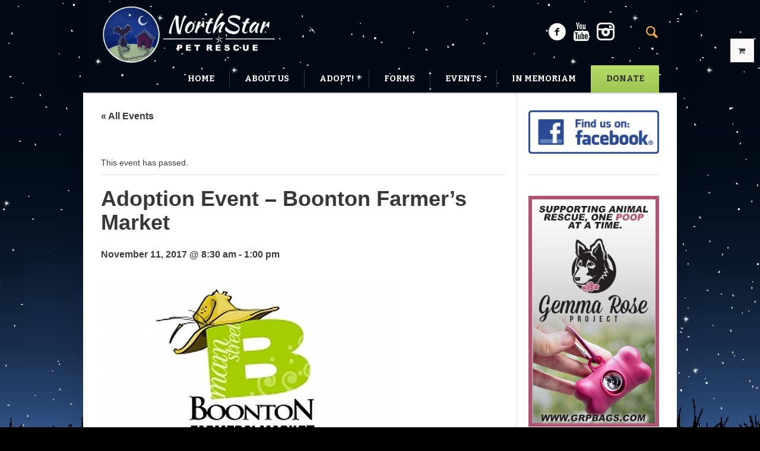

--- FILE ---
content_type: text/html; charset=UTF-8
request_url: https://www.northstarpets.org/event/adoption-event-boonton-farmers-market/
body_size: 15472
content:
<!DOCTYPE html>
<!--[if IE 8]>
<html class="ie ie8" lang="en-US">
<![endif]-->
<!--[if !(IE 8)]><!-->
<html lang="en-US" class="cmsms_html">
<!--<![endif]-->
<head>
<meta charset="UTF-8" />
<meta name="viewport" content="width=device-width, initial-scale=1, maximum-scale=1" />
<link rel="shortcut icon" href="https://www.northstarpets.org/wp-content/uploads/2017/05/northstar_favico.png" type="image/x-icon" />
<link rel="profile" href="https://gmpg.org/xfn/11" />
<link rel="pingback" href="https://www.northstarpets.org/xmlrpc.php" />

<link rel='stylesheet' id='tribe-events-views-v2-bootstrap-datepicker-styles-css' href='https://www.northstarpets.org/wp-content/plugins/the-events-calendar/vendor/bootstrap-datepicker/css/bootstrap-datepicker.standalone.min.css?ver=6.15.10' type='text/css' media='all' />
<link rel='stylesheet' id='tec-variables-skeleton-css' href='https://www.northstarpets.org/wp-content/plugins/the-events-calendar/common/build/css/variables-skeleton.css?ver=6.9.9' type='text/css' media='all' />
<link rel='stylesheet' id='tribe-common-skeleton-style-css' href='https://www.northstarpets.org/wp-content/plugins/the-events-calendar/common/build/css/common-skeleton.css?ver=6.9.9' type='text/css' media='all' />
<link rel='stylesheet' id='tribe-tooltipster-css-css' href='https://www.northstarpets.org/wp-content/plugins/the-events-calendar/common/vendor/tooltipster/tooltipster.bundle.min.css?ver=6.9.9' type='text/css' media='all' />
<link rel='stylesheet' id='tribe-events-views-v2-skeleton-css' href='https://www.northstarpets.org/wp-content/plugins/the-events-calendar/build/css/views-skeleton.css?ver=6.15.10' type='text/css' media='all' />
<link rel='stylesheet' id='tec-variables-full-css' href='https://www.northstarpets.org/wp-content/plugins/the-events-calendar/common/build/css/variables-full.css?ver=6.9.9' type='text/css' media='all' />
<link rel='stylesheet' id='tribe-common-full-style-css' href='https://www.northstarpets.org/wp-content/plugins/the-events-calendar/common/build/css/common-full.css?ver=6.9.9' type='text/css' media='all' />
<link rel='stylesheet' id='tribe-events-views-v2-full-css' href='https://www.northstarpets.org/wp-content/plugins/the-events-calendar/build/css/views-full.css?ver=6.15.10' type='text/css' media='all' />
<link rel='stylesheet' id='tribe-events-views-v2-print-css' href='https://www.northstarpets.org/wp-content/plugins/the-events-calendar/build/css/views-print.css?ver=6.15.10' type='text/css' media='print' />
<meta name='robots' content='index, follow, max-image-preview:large, max-snippet:-1, max-video-preview:-1' />
	<style>img:is([sizes="auto" i], [sizes^="auto," i]) { contain-intrinsic-size: 3000px 1500px }</style>
	
	<!-- This site is optimized with the Yoast SEO plugin v22.6 - https://yoast.com/wordpress/plugins/seo/ -->
	<title>Adoption Event - Boonton Farmer&#039;s Market - Northstar Pet Rescue</title>
	<link rel="canonical" href="https://www.northstarpets.org/event/adoption-event-boonton-farmers-market/" />
	<meta property="og:locale" content="en_US" />
	<meta property="og:type" content="article" />
	<meta property="og:title" content="Adoption Event - Boonton Farmer&#039;s Market - Northstar Pet Rescue" />
	<meta property="og:description" content="NorthStar Pet Rescue will be at the Boonton Farmer&#8217;s Market on November 11th from 8:30AM to 1PM.  Stop by, pick up some fresh fruit and veggies, and meet some of..." />
	<meta property="og:url" content="https://www.northstarpets.org/event/adoption-event-boonton-farmers-market/" />
	<meta property="og:site_name" content="Northstar Pet Rescue" />
	<meta property="article:modified_time" content="2017-10-20T03:48:03+00:00" />
	<meta property="og:image" content="https://www.northstarpets.org/wp-content/uploads/2017/10/boontonfarmersmarketlogo2.jpg" />
	<meta property="og:image:width" content="500" />
	<meta property="og:image:height" content="307" />
	<meta property="og:image:type" content="image/jpeg" />
	<meta name="twitter:card" content="summary_large_image" />
	<script type="application/ld+json" class="yoast-schema-graph">{"@context":"https://schema.org","@graph":[{"@type":"WebPage","@id":"https://www.northstarpets.org/event/adoption-event-boonton-farmers-market/","url":"https://www.northstarpets.org/event/adoption-event-boonton-farmers-market/","name":"Adoption Event - Boonton Farmer's Market - Northstar Pet Rescue","isPartOf":{"@id":"https://www.northstarpets.org/#website"},"primaryImageOfPage":{"@id":"https://www.northstarpets.org/event/adoption-event-boonton-farmers-market/#primaryimage"},"image":{"@id":"https://www.northstarpets.org/event/adoption-event-boonton-farmers-market/#primaryimage"},"thumbnailUrl":"https://www.northstarpets.org/wp-content/uploads/2017/10/boontonfarmersmarketlogo2.jpg","datePublished":"2017-10-20T03:40:33+00:00","dateModified":"2017-10-20T03:48:03+00:00","breadcrumb":{"@id":"https://www.northstarpets.org/event/adoption-event-boonton-farmers-market/#breadcrumb"},"inLanguage":"en-US","potentialAction":[{"@type":"ReadAction","target":["https://www.northstarpets.org/event/adoption-event-boonton-farmers-market/"]}]},{"@type":"ImageObject","inLanguage":"en-US","@id":"https://www.northstarpets.org/event/adoption-event-boonton-farmers-market/#primaryimage","url":"https://www.northstarpets.org/wp-content/uploads/2017/10/boontonfarmersmarketlogo2.jpg","contentUrl":"https://www.northstarpets.org/wp-content/uploads/2017/10/boontonfarmersmarketlogo2.jpg","width":500,"height":307},{"@type":"BreadcrumbList","@id":"https://www.northstarpets.org/event/adoption-event-boonton-farmers-market/#breadcrumb","itemListElement":[{"@type":"ListItem","position":1,"name":"Home","item":"https://www.northstarpets.org/"},{"@type":"ListItem","position":2,"name":"Events","item":"https://www.northstarpets.org/events/"},{"@type":"ListItem","position":3,"name":"Adoption Event &#8211; Boonton Farmer&#8217;s Market"}]},{"@type":"WebSite","@id":"https://www.northstarpets.org/#website","url":"https://www.northstarpets.org/","name":"Northstar Pet Rescue","description":"Northstar Pet Rescue","potentialAction":[{"@type":"SearchAction","target":{"@type":"EntryPoint","urlTemplate":"https://www.northstarpets.org/?s={search_term_string}"},"query-input":"required name=search_term_string"}],"inLanguage":"en-US"},{"@type":"Event","name":"Adoption Event &#8211; Boonton Farmer&#8217;s Market","description":"NorthStar Pet Rescue will be at the Boonton Farmer&#8217;s Market on November 11th from 8:30AM to 1PM.  Stop by, pick up some fresh fruit and veggies, and meet some of...","image":{"@id":"https://www.northstarpets.org/event/adoption-event-boonton-farmers-market/#primaryimage"},"url":"https://www.northstarpets.org/event/adoption-event-boonton-farmers-market/","eventAttendanceMode":"https://schema.org/OfflineEventAttendanceMode","eventStatus":"https://schema.org/EventScheduled","startDate":"2017-11-11T08:30:00+00:00","endDate":"2017-11-11T13:00:00+00:00","location":{"@type":"Place","name":"Boonton Farmer&#8217;s Market","description":"","url":"","address":{"@type":"PostalAddress","streetAddress":"Plane Street Parking Lot","addressLocality":"Boonton","addressRegion":"NJ","postalCode":"07005","addressCountry":"United States"},"telephone":"","sameAs":"https://www.facebook.com/pages/Boonton-Farmers-Market/163291273795368"},"organizer":{"@type":"Person","name":"NorthStar Pet Rescue","description":"","url":"https://www.northstarpets.org","telephone":"9736587001","email":""},"@id":"https://www.northstarpets.org/event/adoption-event-boonton-farmers-market/#event","mainEntityOfPage":{"@id":"https://www.northstarpets.org/event/adoption-event-boonton-farmers-market/"}}]}</script>
	<!-- / Yoast SEO plugin. -->


<link rel='dns-prefetch' href='//www.northstarpets.org' />
<link rel='dns-prefetch' href='//fonts.googleapis.com' />
<link rel="alternate" type="application/rss+xml" title="Northstar Pet Rescue &raquo; Feed" href="https://www.northstarpets.org/feed/" />
<link rel="alternate" type="application/rss+xml" title="Northstar Pet Rescue &raquo; Comments Feed" href="https://www.northstarpets.org/comments/feed/" />
<link rel="alternate" type="text/calendar" title="Northstar Pet Rescue &raquo; iCal Feed" href="https://www.northstarpets.org/events/?ical=1" />
<script type="text/javascript">
/* <![CDATA[ */
window._wpemojiSettings = {"baseUrl":"https:\/\/s.w.org\/images\/core\/emoji\/16.0.1\/72x72\/","ext":".png","svgUrl":"https:\/\/s.w.org\/images\/core\/emoji\/16.0.1\/svg\/","svgExt":".svg","source":{"concatemoji":"https:\/\/www.northstarpets.org\/wp-includes\/js\/wp-emoji-release.min.js?ver=6.8.3"}};
/*! This file is auto-generated */
!function(s,n){var o,i,e;function c(e){try{var t={supportTests:e,timestamp:(new Date).valueOf()};sessionStorage.setItem(o,JSON.stringify(t))}catch(e){}}function p(e,t,n){e.clearRect(0,0,e.canvas.width,e.canvas.height),e.fillText(t,0,0);var t=new Uint32Array(e.getImageData(0,0,e.canvas.width,e.canvas.height).data),a=(e.clearRect(0,0,e.canvas.width,e.canvas.height),e.fillText(n,0,0),new Uint32Array(e.getImageData(0,0,e.canvas.width,e.canvas.height).data));return t.every(function(e,t){return e===a[t]})}function u(e,t){e.clearRect(0,0,e.canvas.width,e.canvas.height),e.fillText(t,0,0);for(var n=e.getImageData(16,16,1,1),a=0;a<n.data.length;a++)if(0!==n.data[a])return!1;return!0}function f(e,t,n,a){switch(t){case"flag":return n(e,"\ud83c\udff3\ufe0f\u200d\u26a7\ufe0f","\ud83c\udff3\ufe0f\u200b\u26a7\ufe0f")?!1:!n(e,"\ud83c\udde8\ud83c\uddf6","\ud83c\udde8\u200b\ud83c\uddf6")&&!n(e,"\ud83c\udff4\udb40\udc67\udb40\udc62\udb40\udc65\udb40\udc6e\udb40\udc67\udb40\udc7f","\ud83c\udff4\u200b\udb40\udc67\u200b\udb40\udc62\u200b\udb40\udc65\u200b\udb40\udc6e\u200b\udb40\udc67\u200b\udb40\udc7f");case"emoji":return!a(e,"\ud83e\udedf")}return!1}function g(e,t,n,a){var r="undefined"!=typeof WorkerGlobalScope&&self instanceof WorkerGlobalScope?new OffscreenCanvas(300,150):s.createElement("canvas"),o=r.getContext("2d",{willReadFrequently:!0}),i=(o.textBaseline="top",o.font="600 32px Arial",{});return e.forEach(function(e){i[e]=t(o,e,n,a)}),i}function t(e){var t=s.createElement("script");t.src=e,t.defer=!0,s.head.appendChild(t)}"undefined"!=typeof Promise&&(o="wpEmojiSettingsSupports",i=["flag","emoji"],n.supports={everything:!0,everythingExceptFlag:!0},e=new Promise(function(e){s.addEventListener("DOMContentLoaded",e,{once:!0})}),new Promise(function(t){var n=function(){try{var e=JSON.parse(sessionStorage.getItem(o));if("object"==typeof e&&"number"==typeof e.timestamp&&(new Date).valueOf()<e.timestamp+604800&&"object"==typeof e.supportTests)return e.supportTests}catch(e){}return null}();if(!n){if("undefined"!=typeof Worker&&"undefined"!=typeof OffscreenCanvas&&"undefined"!=typeof URL&&URL.createObjectURL&&"undefined"!=typeof Blob)try{var e="postMessage("+g.toString()+"("+[JSON.stringify(i),f.toString(),p.toString(),u.toString()].join(",")+"));",a=new Blob([e],{type:"text/javascript"}),r=new Worker(URL.createObjectURL(a),{name:"wpTestEmojiSupports"});return void(r.onmessage=function(e){c(n=e.data),r.terminate(),t(n)})}catch(e){}c(n=g(i,f,p,u))}t(n)}).then(function(e){for(var t in e)n.supports[t]=e[t],n.supports.everything=n.supports.everything&&n.supports[t],"flag"!==t&&(n.supports.everythingExceptFlag=n.supports.everythingExceptFlag&&n.supports[t]);n.supports.everythingExceptFlag=n.supports.everythingExceptFlag&&!n.supports.flag,n.DOMReady=!1,n.readyCallback=function(){n.DOMReady=!0}}).then(function(){return e}).then(function(){var e;n.supports.everything||(n.readyCallback(),(e=n.source||{}).concatemoji?t(e.concatemoji):e.wpemoji&&e.twemoji&&(t(e.twemoji),t(e.wpemoji)))}))}((window,document),window._wpemojiSettings);
/* ]]> */
</script>
<link rel='stylesheet' id='sbi_styles-css' href='https://www.northstarpets.org/wp-content/plugins/instagram-feed/css/sbi-styles.min.css?ver=6.9.1' type='text/css' media='all' />
<link rel='stylesheet' id='layerslider-css' href='https://www.northstarpets.org/wp-content/plugins/LayerSlider/assets/static/layerslider/css/layerslider.css?ver=7.5.2' type='text/css' media='all' />
<link rel='stylesheet' id='ls-google-fonts-css' href='https://fonts.googleapis.com/css?family=Lato:100,100i,200,200i,300,300i,400,400i,500,500i,600,600i,700,700i,800,800i,900,900i%7COpen+Sans:100,100i,200,200i,300,300i,400,400i,500,500i,600,600i,700,700i,800,800i,900,900i%7CIndie+Flower:100,100i,200,200i,300,300i,400,400i,500,500i,600,600i,700,700i,800,800i,900,900i%7COswald:100,100i,200,200i,300,300i,400,400i,500,500i,600,600i,700,700i,800,800i,900,900i' type='text/css' media='all' />
<link rel='stylesheet' id='tribe-events-v2-single-skeleton-css' href='https://www.northstarpets.org/wp-content/plugins/the-events-calendar/build/css/tribe-events-single-skeleton.css?ver=6.15.10' type='text/css' media='all' />
<link rel='stylesheet' id='tribe-events-v2-single-skeleton-full-css' href='https://www.northstarpets.org/wp-content/plugins/the-events-calendar/build/css/tribe-events-single-full.css?ver=6.15.10' type='text/css' media='all' />
<style id='wp-emoji-styles-inline-css' type='text/css'>

	img.wp-smiley, img.emoji {
		display: inline !important;
		border: none !important;
		box-shadow: none !important;
		height: 1em !important;
		width: 1em !important;
		margin: 0 0.07em !important;
		vertical-align: -0.1em !important;
		background: none !important;
		padding: 0 !important;
	}
</style>
<link rel='stylesheet' id='wp-block-library-css' href='https://www.northstarpets.org/wp-includes/css/dist/block-library/style.min.css?ver=6.8.3' type='text/css' media='all' />
<style id='classic-theme-styles-inline-css' type='text/css'>
/*! This file is auto-generated */
.wp-block-button__link{color:#fff;background-color:#32373c;border-radius:9999px;box-shadow:none;text-decoration:none;padding:calc(.667em + 2px) calc(1.333em + 2px);font-size:1.125em}.wp-block-file__button{background:#32373c;color:#fff;text-decoration:none}
</style>
<link rel='stylesheet' id='wpea-wp-events-block-style2-css' href='https://www.northstarpets.org/wp-content/plugins/wp-event-aggregator/assets/css/grid-style2.css?ver=1.8.5' type='text/css' media='all' />
<style id='global-styles-inline-css' type='text/css'>
:root{--wp--preset--aspect-ratio--square: 1;--wp--preset--aspect-ratio--4-3: 4/3;--wp--preset--aspect-ratio--3-4: 3/4;--wp--preset--aspect-ratio--3-2: 3/2;--wp--preset--aspect-ratio--2-3: 2/3;--wp--preset--aspect-ratio--16-9: 16/9;--wp--preset--aspect-ratio--9-16: 9/16;--wp--preset--color--black: #000000;--wp--preset--color--cyan-bluish-gray: #abb8c3;--wp--preset--color--white: #ffffff;--wp--preset--color--pale-pink: #f78da7;--wp--preset--color--vivid-red: #cf2e2e;--wp--preset--color--luminous-vivid-orange: #ff6900;--wp--preset--color--luminous-vivid-amber: #fcb900;--wp--preset--color--light-green-cyan: #7bdcb5;--wp--preset--color--vivid-green-cyan: #00d084;--wp--preset--color--pale-cyan-blue: #8ed1fc;--wp--preset--color--vivid-cyan-blue: #0693e3;--wp--preset--color--vivid-purple: #9b51e0;--wp--preset--color--color-1: #3d3d3d;--wp--preset--color--color-2: #8e393d;--wp--preset--color--color-3: #f4ae40;--wp--preset--color--color-4: #87827e;--wp--preset--color--color-5: #373737;--wp--preset--color--color-6: #ffffff;--wp--preset--color--color-7: #faf9f7;--wp--preset--color--color-8: #e5e5e5;--wp--preset--gradient--vivid-cyan-blue-to-vivid-purple: linear-gradient(135deg,rgba(6,147,227,1) 0%,rgb(155,81,224) 100%);--wp--preset--gradient--light-green-cyan-to-vivid-green-cyan: linear-gradient(135deg,rgb(122,220,180) 0%,rgb(0,208,130) 100%);--wp--preset--gradient--luminous-vivid-amber-to-luminous-vivid-orange: linear-gradient(135deg,rgba(252,185,0,1) 0%,rgba(255,105,0,1) 100%);--wp--preset--gradient--luminous-vivid-orange-to-vivid-red: linear-gradient(135deg,rgba(255,105,0,1) 0%,rgb(207,46,46) 100%);--wp--preset--gradient--very-light-gray-to-cyan-bluish-gray: linear-gradient(135deg,rgb(238,238,238) 0%,rgb(169,184,195) 100%);--wp--preset--gradient--cool-to-warm-spectrum: linear-gradient(135deg,rgb(74,234,220) 0%,rgb(151,120,209) 20%,rgb(207,42,186) 40%,rgb(238,44,130) 60%,rgb(251,105,98) 80%,rgb(254,248,76) 100%);--wp--preset--gradient--blush-light-purple: linear-gradient(135deg,rgb(255,206,236) 0%,rgb(152,150,240) 100%);--wp--preset--gradient--blush-bordeaux: linear-gradient(135deg,rgb(254,205,165) 0%,rgb(254,45,45) 50%,rgb(107,0,62) 100%);--wp--preset--gradient--luminous-dusk: linear-gradient(135deg,rgb(255,203,112) 0%,rgb(199,81,192) 50%,rgb(65,88,208) 100%);--wp--preset--gradient--pale-ocean: linear-gradient(135deg,rgb(255,245,203) 0%,rgb(182,227,212) 50%,rgb(51,167,181) 100%);--wp--preset--gradient--electric-grass: linear-gradient(135deg,rgb(202,248,128) 0%,rgb(113,206,126) 100%);--wp--preset--gradient--midnight: linear-gradient(135deg,rgb(2,3,129) 0%,rgb(40,116,252) 100%);--wp--preset--font-size--small: 13px;--wp--preset--font-size--medium: 20px;--wp--preset--font-size--large: 36px;--wp--preset--font-size--x-large: 42px;--wp--preset--spacing--20: 0.44rem;--wp--preset--spacing--30: 0.67rem;--wp--preset--spacing--40: 1rem;--wp--preset--spacing--50: 1.5rem;--wp--preset--spacing--60: 2.25rem;--wp--preset--spacing--70: 3.38rem;--wp--preset--spacing--80: 5.06rem;--wp--preset--shadow--natural: 6px 6px 9px rgba(0, 0, 0, 0.2);--wp--preset--shadow--deep: 12px 12px 50px rgba(0, 0, 0, 0.4);--wp--preset--shadow--sharp: 6px 6px 0px rgba(0, 0, 0, 0.2);--wp--preset--shadow--outlined: 6px 6px 0px -3px rgba(255, 255, 255, 1), 6px 6px rgba(0, 0, 0, 1);--wp--preset--shadow--crisp: 6px 6px 0px rgba(0, 0, 0, 1);}:where(.is-layout-flex){gap: 0.5em;}:where(.is-layout-grid){gap: 0.5em;}body .is-layout-flex{display: flex;}.is-layout-flex{flex-wrap: wrap;align-items: center;}.is-layout-flex > :is(*, div){margin: 0;}body .is-layout-grid{display: grid;}.is-layout-grid > :is(*, div){margin: 0;}:where(.wp-block-columns.is-layout-flex){gap: 2em;}:where(.wp-block-columns.is-layout-grid){gap: 2em;}:where(.wp-block-post-template.is-layout-flex){gap: 1.25em;}:where(.wp-block-post-template.is-layout-grid){gap: 1.25em;}.has-black-color{color: var(--wp--preset--color--black) !important;}.has-cyan-bluish-gray-color{color: var(--wp--preset--color--cyan-bluish-gray) !important;}.has-white-color{color: var(--wp--preset--color--white) !important;}.has-pale-pink-color{color: var(--wp--preset--color--pale-pink) !important;}.has-vivid-red-color{color: var(--wp--preset--color--vivid-red) !important;}.has-luminous-vivid-orange-color{color: var(--wp--preset--color--luminous-vivid-orange) !important;}.has-luminous-vivid-amber-color{color: var(--wp--preset--color--luminous-vivid-amber) !important;}.has-light-green-cyan-color{color: var(--wp--preset--color--light-green-cyan) !important;}.has-vivid-green-cyan-color{color: var(--wp--preset--color--vivid-green-cyan) !important;}.has-pale-cyan-blue-color{color: var(--wp--preset--color--pale-cyan-blue) !important;}.has-vivid-cyan-blue-color{color: var(--wp--preset--color--vivid-cyan-blue) !important;}.has-vivid-purple-color{color: var(--wp--preset--color--vivid-purple) !important;}.has-black-background-color{background-color: var(--wp--preset--color--black) !important;}.has-cyan-bluish-gray-background-color{background-color: var(--wp--preset--color--cyan-bluish-gray) !important;}.has-white-background-color{background-color: var(--wp--preset--color--white) !important;}.has-pale-pink-background-color{background-color: var(--wp--preset--color--pale-pink) !important;}.has-vivid-red-background-color{background-color: var(--wp--preset--color--vivid-red) !important;}.has-luminous-vivid-orange-background-color{background-color: var(--wp--preset--color--luminous-vivid-orange) !important;}.has-luminous-vivid-amber-background-color{background-color: var(--wp--preset--color--luminous-vivid-amber) !important;}.has-light-green-cyan-background-color{background-color: var(--wp--preset--color--light-green-cyan) !important;}.has-vivid-green-cyan-background-color{background-color: var(--wp--preset--color--vivid-green-cyan) !important;}.has-pale-cyan-blue-background-color{background-color: var(--wp--preset--color--pale-cyan-blue) !important;}.has-vivid-cyan-blue-background-color{background-color: var(--wp--preset--color--vivid-cyan-blue) !important;}.has-vivid-purple-background-color{background-color: var(--wp--preset--color--vivid-purple) !important;}.has-black-border-color{border-color: var(--wp--preset--color--black) !important;}.has-cyan-bluish-gray-border-color{border-color: var(--wp--preset--color--cyan-bluish-gray) !important;}.has-white-border-color{border-color: var(--wp--preset--color--white) !important;}.has-pale-pink-border-color{border-color: var(--wp--preset--color--pale-pink) !important;}.has-vivid-red-border-color{border-color: var(--wp--preset--color--vivid-red) !important;}.has-luminous-vivid-orange-border-color{border-color: var(--wp--preset--color--luminous-vivid-orange) !important;}.has-luminous-vivid-amber-border-color{border-color: var(--wp--preset--color--luminous-vivid-amber) !important;}.has-light-green-cyan-border-color{border-color: var(--wp--preset--color--light-green-cyan) !important;}.has-vivid-green-cyan-border-color{border-color: var(--wp--preset--color--vivid-green-cyan) !important;}.has-pale-cyan-blue-border-color{border-color: var(--wp--preset--color--pale-cyan-blue) !important;}.has-vivid-cyan-blue-border-color{border-color: var(--wp--preset--color--vivid-cyan-blue) !important;}.has-vivid-purple-border-color{border-color: var(--wp--preset--color--vivid-purple) !important;}.has-vivid-cyan-blue-to-vivid-purple-gradient-background{background: var(--wp--preset--gradient--vivid-cyan-blue-to-vivid-purple) !important;}.has-light-green-cyan-to-vivid-green-cyan-gradient-background{background: var(--wp--preset--gradient--light-green-cyan-to-vivid-green-cyan) !important;}.has-luminous-vivid-amber-to-luminous-vivid-orange-gradient-background{background: var(--wp--preset--gradient--luminous-vivid-amber-to-luminous-vivid-orange) !important;}.has-luminous-vivid-orange-to-vivid-red-gradient-background{background: var(--wp--preset--gradient--luminous-vivid-orange-to-vivid-red) !important;}.has-very-light-gray-to-cyan-bluish-gray-gradient-background{background: var(--wp--preset--gradient--very-light-gray-to-cyan-bluish-gray) !important;}.has-cool-to-warm-spectrum-gradient-background{background: var(--wp--preset--gradient--cool-to-warm-spectrum) !important;}.has-blush-light-purple-gradient-background{background: var(--wp--preset--gradient--blush-light-purple) !important;}.has-blush-bordeaux-gradient-background{background: var(--wp--preset--gradient--blush-bordeaux) !important;}.has-luminous-dusk-gradient-background{background: var(--wp--preset--gradient--luminous-dusk) !important;}.has-pale-ocean-gradient-background{background: var(--wp--preset--gradient--pale-ocean) !important;}.has-electric-grass-gradient-background{background: var(--wp--preset--gradient--electric-grass) !important;}.has-midnight-gradient-background{background: var(--wp--preset--gradient--midnight) !important;}.has-small-font-size{font-size: var(--wp--preset--font-size--small) !important;}.has-medium-font-size{font-size: var(--wp--preset--font-size--medium) !important;}.has-large-font-size{font-size: var(--wp--preset--font-size--large) !important;}.has-x-large-font-size{font-size: var(--wp--preset--font-size--x-large) !important;}
:where(.wp-block-post-template.is-layout-flex){gap: 1.25em;}:where(.wp-block-post-template.is-layout-grid){gap: 1.25em;}
:where(.wp-block-columns.is-layout-flex){gap: 2em;}:where(.wp-block-columns.is-layout-grid){gap: 2em;}
:root :where(.wp-block-pullquote){font-size: 1.5em;line-height: 1.6;}
</style>
<link rel='stylesheet' id='contact-form-7-css' href='https://www.northstarpets.org/wp-content/plugins/contact-form-7/includes/css/styles.css?ver=6.1' type='text/css' media='all' />
<style id='woocommerce-inline-inline-css' type='text/css'>
.woocommerce form .form-row .required { visibility: visible; }
</style>
<link rel='stylesheet' id='font-awesome-css' href='https://www.northstarpets.org/wp-content/plugins/wp-event-aggregator/assets/css/font-awesome.min.css?ver=1.8.5' type='text/css' media='all' />
<link rel='stylesheet' id='wp-event-aggregator-front-css' href='https://www.northstarpets.org/wp-content/plugins/wp-event-aggregator/assets/css/wp-event-aggregator.css?ver=1.8.5' type='text/css' media='all' />
<link rel='stylesheet' id='wp-event-aggregator-front-style2-css' href='https://www.northstarpets.org/wp-content/plugins/wp-event-aggregator/assets/css/grid-style2.css?ver=1.8.5' type='text/css' media='all' />
<link rel='stylesheet' id='brands-styles-css' href='https://www.northstarpets.org/wp-content/plugins/woocommerce/assets/css/brands.css?ver=10.1.1' type='text/css' media='all' />
<link rel='stylesheet' id='theme-style-css' href='https://www.northstarpets.org/wp-content/themes/pet-rescue/style.css?ver=1.0.0' type='text/css' media='screen, print' />
<link rel='stylesheet' id='theme-design-style-css' href='https://www.northstarpets.org/wp-content/themes/pet-rescue/css/style.css?ver=1.0.0' type='text/css' media='screen, print' />
<link rel='stylesheet' id='theme-adapt-css' href='https://www.northstarpets.org/wp-content/themes/pet-rescue/css/adaptive.css?ver=1.0.0' type='text/css' media='screen, print' />
<link rel='stylesheet' id='theme-retina-css' href='https://www.northstarpets.org/wp-content/themes/pet-rescue/css/retina.css?ver=1.0.0' type='text/css' media='screen' />
<link rel='stylesheet' id='animate-css' href='https://www.northstarpets.org/wp-content/themes/pet-rescue/css/animate.css?ver=1.0.0' type='text/css' media='screen' />
<link rel='stylesheet' id='theme-cmsms-woo-style-css' href='https://www.northstarpets.org/wp-content/themes/pet-rescue/css/cmsms-woo-style.css?ver=1.0.0' type='text/css' media='screen' />
<link rel='stylesheet' id='theme-cmsms-woo-adaptive-css' href='https://www.northstarpets.org/wp-content/themes/pet-rescue/css/cmsms-woo-adaptive.css?ver=1.0.0' type='text/css' media='screen' />
<link rel='stylesheet' id='theme-cmsms-events-v2-style-css' href='https://www.northstarpets.org/wp-content/themes/pet-rescue/css/cmsms-events-v2-style.css?ver=1.0.0' type='text/css' media='screen' />
<link rel='stylesheet' id='ilightbox-css' href='https://www.northstarpets.org/wp-content/themes/pet-rescue/css/ilightbox.css?ver=2.2.0' type='text/css' media='screen' />
<link rel='stylesheet' id='ilightbox-skin-dark-css' href='https://www.northstarpets.org/wp-content/themes/pet-rescue/css/ilightbox-skins/dark-skin.css?ver=2.2.0' type='text/css' media='screen' />
<link rel='stylesheet' id='theme-fonts-schemes-css' href='https://www.northstarpets.org/wp-content/uploads/cmsms_styles/pet-rescue.css?ver=1.0.0' type='text/css' media='screen' />
<!--[if lte IE 9]>
<link rel='stylesheet' id='theme-fonts-css' href='https://www.northstarpets.org/wp-content/uploads/cmsms_styles/pet-rescue_fonts.css?ver=1.0.0' type='text/css' media='screen' />
<![endif]-->
<!--[if lte IE 9]>
<link rel='stylesheet' id='theme-schemes-primary-css' href='https://www.northstarpets.org/wp-content/uploads/cmsms_styles/pet-rescue_colors_primary.css?ver=1.0.0' type='text/css' media='screen' />
<![endif]-->
<!--[if lte IE 9]>
<link rel='stylesheet' id='theme-schemes-secondary-css' href='https://www.northstarpets.org/wp-content/uploads/cmsms_styles/pet-rescue_colors_secondary.css?ver=1.0.0' type='text/css' media='screen' />
<![endif]-->
<link rel='stylesheet' id='theme-icons-css' href='https://www.northstarpets.org/wp-content/themes/pet-rescue/css/fontello.css?ver=1.0.0' type='text/css' media='screen' />
<!--[if lt IE 9]>
<link rel='stylesheet' id='theme-ie-css' href='https://www.northstarpets.org/wp-content/themes/pet-rescue/css/ie.css?ver=1.0.0' type='text/css' media='screen' />
<![endif]-->
<link rel='stylesheet' id='cmsms-google-fonts-css' href='//fonts.googleapis.com/css?family=Bitter%3A400%2C700%2C400italic&#038;ver=6.8.3' type='text/css' media='all' />
<link rel='stylesheet' id='pet-rescue-gutenberg-frontend-style-css' href='https://www.northstarpets.org/wp-content/themes/pet-rescue/gutenberg/css/frontend-style.css?ver=1.0.0' type='text/css' media='screen' />
<script type="text/javascript" src="https://www.northstarpets.org/wp-includes/js/jquery/jquery.min.js?ver=3.7.1" id="jquery-core-js"></script>
<script type="text/javascript" src="https://www.northstarpets.org/wp-includes/js/jquery/jquery-migrate.min.js?ver=3.4.1" id="jquery-migrate-js"></script>
<script type="text/javascript" id="sbi_scripts-js-extra">
/* <![CDATA[ */
var sb_instagram_js_options = {"font_method":"svg","resized_url":"https:\/\/www.northstarpets.org\/wp-content\/uploads\/sb-instagram-feed-images\/","placeholder":"https:\/\/www.northstarpets.org\/wp-content\/plugins\/instagram-feed\/img\/placeholder.png","ajax_url":"https:\/\/www.northstarpets.org\/wp-admin\/admin-ajax.php"};
/* ]]> */
</script>
<script type="text/javascript" src="https://www.northstarpets.org/wp-content/plugins/instagram-feed/js/sbi-scripts.min.js?ver=6.9.1" id="sbi_scripts-js"></script>
<script type="text/javascript" id="layerslider-utils-js-extra">
/* <![CDATA[ */
var LS_Meta = {"v":"7.5.2","fixGSAP":"1"};
/* ]]> */
</script>
<script type="text/javascript" src="https://www.northstarpets.org/wp-content/plugins/LayerSlider/assets/static/layerslider/js/layerslider.utils.js?ver=7.5.2" id="layerslider-utils-js"></script>
<script type="text/javascript" src="https://www.northstarpets.org/wp-content/plugins/LayerSlider/assets/static/layerslider/js/layerslider.kreaturamedia.jquery.js?ver=7.5.2" id="layerslider-js"></script>
<script type="text/javascript" src="https://www.northstarpets.org/wp-content/plugins/LayerSlider/assets/static/layerslider/js/layerslider.transitions.js?ver=7.5.2" id="layerslider-transitions-js"></script>
<script type="text/javascript" src="https://www.northstarpets.org/wp-content/plugins/the-events-calendar/common/build/js/tribe-common.js?ver=9c44e11f3503a33e9540" id="tribe-common-js"></script>
<script type="text/javascript" src="https://www.northstarpets.org/wp-content/plugins/the-events-calendar/build/js/views/breakpoints.js?ver=4208de2df2852e0b91ec" id="tribe-events-views-v2-breakpoints-js"></script>
<script type="text/javascript" src="https://www.northstarpets.org/wp-content/plugins/woocommerce/assets/js/jquery-blockui/jquery.blockUI.min.js?ver=2.7.0-wc.10.1.1" id="jquery-blockui-js" defer="defer" data-wp-strategy="defer"></script>
<script type="text/javascript" id="wc-add-to-cart-js-extra">
/* <![CDATA[ */
var wc_add_to_cart_params = {"ajax_url":"\/wp-admin\/admin-ajax.php","wc_ajax_url":"\/?wc-ajax=%%endpoint%%","i18n_view_cart":"View cart","cart_url":"https:\/\/www.northstarpets.org","is_cart":"","cart_redirect_after_add":"no"};
/* ]]> */
</script>
<script type="text/javascript" src="https://www.northstarpets.org/wp-content/plugins/woocommerce/assets/js/frontend/add-to-cart.min.js?ver=10.1.1" id="wc-add-to-cart-js" defer="defer" data-wp-strategy="defer"></script>
<script type="text/javascript" src="https://www.northstarpets.org/wp-content/plugins/woocommerce/assets/js/js-cookie/js.cookie.min.js?ver=2.1.4-wc.10.1.1" id="js-cookie-js" defer="defer" data-wp-strategy="defer"></script>
<script type="text/javascript" id="woocommerce-js-extra">
/* <![CDATA[ */
var woocommerce_params = {"ajax_url":"\/wp-admin\/admin-ajax.php","wc_ajax_url":"\/?wc-ajax=%%endpoint%%","i18n_password_show":"Show password","i18n_password_hide":"Hide password"};
/* ]]> */
</script>
<script type="text/javascript" src="https://www.northstarpets.org/wp-content/plugins/woocommerce/assets/js/frontend/woocommerce.min.js?ver=10.1.1" id="woocommerce-js" defer="defer" data-wp-strategy="defer"></script>
<script type="text/javascript" src="https://www.northstarpets.org/wp-content/themes/pet-rescue/js/jsLibraries.min.js?ver=1.0.0" id="libs-js"></script>
<script type="text/javascript" src="https://www.northstarpets.org/wp-content/themes/pet-rescue/js/jquery.iLightBox.min.js?ver=2.2.0" id="iLightBox-js"></script>
<meta name="generator" content="Powered by LayerSlider 7.5.2 - Build Heros, Sliders, and Popups. Create Animations and Beautiful, Rich Web Content as Easy as Never Before on WordPress." />
<!-- LayerSlider updates and docs at: https://layerslider.com -->
<link rel="https://api.w.org/" href="https://www.northstarpets.org/wp-json/" /><link rel="alternate" title="JSON" type="application/json" href="https://www.northstarpets.org/wp-json/wp/v2/tribe_events/5413" /><link rel="EditURI" type="application/rsd+xml" title="RSD" href="https://www.northstarpets.org/xmlrpc.php?rsd" />
<meta name="generator" content="WordPress 6.8.3" />
<meta name="generator" content="WooCommerce 10.1.1" />
<link rel='shortlink' href='https://www.northstarpets.org/?p=5413' />
<link rel="alternate" title="oEmbed (JSON)" type="application/json+oembed" href="https://www.northstarpets.org/wp-json/oembed/1.0/embed?url=https%3A%2F%2Fwww.northstarpets.org%2Fevent%2Fadoption-event-boonton-farmers-market%2F" />
<link rel="alternate" title="oEmbed (XML)" type="text/xml+oembed" href="https://www.northstarpets.org/wp-json/oembed/1.0/embed?url=https%3A%2F%2Fwww.northstarpets.org%2Fevent%2Fadoption-event-boonton-farmers-market%2F&#038;format=xml" />
<meta name="tec-api-version" content="v1"><meta name="tec-api-origin" content="https://www.northstarpets.org"><link rel="alternate" href="https://www.northstarpets.org/wp-json/tribe/events/v1/events/5413" /><style type="text/css">
	.header_top,
	.header_top_outer,
	.header_top_inner, 
	.header_top_aligner {
		height : 35px;
	}
	
	.header_mid,
	.header_mid_outer,
	.header_mid .header_mid_inner .search_wrap_inner,
	.header_mid .header_mid_inner .slogan_wrap_inner,
	.header_mid .header_mid_inner .social_wrap_inner,
	.header_mid .header_mid_inner nav > div > ul,
	.header_mid .header_mid_inner nav > div > ul > li,
	.header_mid .header_mid_inner nav > div > ul > li > a,
	.header_mid .header_mid_inner nav > div > ul > li > a > span.nav_bg_clr,
	.header_mid .header_mid_inner .logo,
	.header_mid .header_mid_inner .resp_nav_wrap_inner {
		height : 110px;
	}
	
	.header_bot,
	.header_bot_outer,
	.header_bot .header_bot_inner nav > div > ul,
	.header_bot .header_bot_inner nav > div > ul > li,
	.header_bot .header_bot_inner nav > div > ul > li > a {
		height : 46px;
	}
	
	#page.fixed_header.cmsms_heading_after_header #middle, 
	#page.fixed_header.cmsms_heading_under_header #middle .headline .headline_outer {
		padding-top : 110px;
	}
	
	#page.fixed_header.cmsms_heading_after_header.enable_header_top #middle, 
	#page.fixed_header.cmsms_heading_under_header.enable_header_top #middle .headline .headline_outer {
		padding-top : 145px;
	}
	
	#page.fixed_header.cmsms_heading_after_header.enable_header_bottom #middle, 
	#page.fixed_header.cmsms_heading_under_header.enable_header_bottom #middle .headline .headline_outer {
		padding-top : 156px;
	}
	
	#page.fixed_header.cmsms_heading_after_header.enable_header_top.enable_header_bottom #middle, 
	#page.fixed_header.cmsms_heading_under_header.enable_header_top.enable_header_bottom #middle .headline .headline_outer {
		padding-top : 191px;
	}
	
	
	@media only screen and (max-width: 1024px) {
		.header_top,
		.header_top_outer,
		.header_top_inner,
		.header_top_aligner,
		.header_mid,
		.header_mid_outer,
		.header_mid .header_mid_inner nav > div > ul,
		.header_mid .header_mid_inner nav > div > ul > li,
		.header_mid .header_mid_inner nav > div > ul > li > a,
		.header_mid .header_mid_inner nav > div > ul > li > a > span.nav_bg_clr,
		.header_bot,
		.header_bot_outer,
		.header_bot .header_bot_inner nav > div > ul,
		.header_bot .header_bot_inner nav > div > ul > li,
		.header_bot .header_bot_inner nav > div > ul > li > a {
			height : auto;
		}
		
		#page.fixed_header.cmsms_heading_after_header #middle, 
		#page.fixed_header.cmsms_heading_under_header #middle .headline .headline_outer, 
		#page.fixed_header.cmsms_heading_after_header.enable_header_top #middle, 
		#page.fixed_header.cmsms_heading_under_header.enable_header_top #middle .headline .headline_outer, 
		#page.fixed_header.cmsms_heading_after_header.enable_header_bottom #middle, 
		#page.fixed_header.cmsms_heading_under_header.enable_header_bottom #middle .headline .headline_outer, 
		#page.fixed_header.cmsms_heading_after_header.enable_header_top.enable_header_bottom #middle, 
		#page.fixed_header.cmsms_heading_under_header.enable_header_top.enable_header_bottom #middle .headline .headline_outer {
			padding-top : 0 !important;
		}
	}
.header_bot_outer {
background: none;
}
html .cmsms_color_scheme_footer .footer_bg {
background-color: #000000;
}

html .cmsms_color_scheme_footer a {
color: white;
}
	body {
		background-color : #000000;
		background-image : url(https://www.northstarpets.org/wp-content/uploads/2017/05/seamless_sky_800.png);
		background-position : top center;
		background-repeat : repeat-x;
		background-attachment : scroll;
		background-size : auto;
		
	}
	#footer.cmsms_footer_default .footer_inner {
		min-height:450px;
	}
	
	.fixed_footer #main {
		margin-bottom:450px;
	}
</style>	<noscript><style>.woocommerce-product-gallery{ opacity: 1 !important; }</style></noscript>
	</head>
<body class="wp-singular tribe_events-template-default single single-tribe_events postid-5413 wp-theme-pet-rescue theme-pet-rescue woocommerce-no-js tribe-events-page-template tribe-no-js events-single tribe-events-style-full tribe-events-style-theme">

<!-- _________________________ Start Page _________________________ -->
<section id="page" class="chrome_only cmsms_boxed enable_header_bottom enable_header_right cmsms_heading_under_header cmsmasters_tribe_events_views_v2 cmsmasters_tribe_events_style_mode_tribe hfeed site">

<div class="cmsms_dynamic_cart"><a href="javascript:void(0)" class="cmsms_dynamic_cart_button cmsms_theme_icon_basket"></a><div class="widget_shopping_cart_content"></div></div>
<!-- _________________________ Start Main _________________________ -->
<div id="main">
<!-- _________________________ Start Header _________________________ -->
<header id="header">
		<div class="header_mid" data-height="110">
		<div class="header_mid_outer">
			<div class="header_mid_inner">
							<div class="search_wrap">
					<div class="search_wrap_inner">
						<div class="search_wrap_inner_left">
							
<div class="search_bar_wrap">
	<form method="get" action="https://www.northstarpets.org">
		<p>
			<input name="s" placeholder="enter keywords" value="" type="text" />
			<button type="submit" class="cmsms_theme_icon_search"></button>
		</p>
	</form>
</div>

						</div>
						<div class="search_wrap_inner_right">
							<a href="javascript:void(0);" class="search_but cmsms_theme_icon_search"></a>
						</div>
					</div>
				</div>
			<div class="social_wrap">
<div class="social_wrap_inner">
<ul>
<li>
	<a href="https://www.facebook.com/northstarpetrescue" class="cmsms-icon-facebook-circled" title="Visit our Facebook page" target="_blank"></a></li>
<li>
	<a href="https://www.youtube.com/channel/UCiT0qvrmI5Xkkns4d84tD-Q?view_as=subscriber" class="cmsms-icon-youtube-2" title="NorthStar Pet Rescue YouTube Channel" target="_blank"></a></li>
<li>
	<a href="https://www.instagram.com/northstarpetrescue/" class="cmsms-icon-instagram-3" title="Follow us on Instagram" target="_blank"></a></li>
</ul></div></div>			
			<div class="logo_wrap">
<style type="text/css">
	.header_mid .header_mid_inner .logo_wrap {
		width : 293px;
	}
</style>
<a href="https://www.northstarpets.org/" title="Northstar Pet Rescue" class="logo">
	<img src="https://www.northstarpets.org/wp-content/uploads/2017/05/logo_horizontal_for_dark_background_800.png" alt="Northstar Pet Rescue" />
<style type="text/css">
	.header_mid_inner .logo img.logo_retina {
		width : 400px;
	}
</style>
<img class="logo_retina" src="https://www.northstarpets.org/wp-content/uploads/2017/05/logo_horizontal_for_dark_background_800.png" alt="Northstar Pet Rescue" width="400" height="150" /></a>
</div>
			
						</div>
		</div>
	</div>
	<div class="header_bot" data-height="46">
		<div class="header_bot_outer">
			<div class="header_bot_inner">
				<div class="resp_nav_wrap">
					<div class="resp_nav_wrap_inner">
						<div class="resp_nav_content">
							<a class="responsive_nav cmsms_theme_icon_resp_nav" href="javascript:void(0);"></a>
							<a href="https://www.northstarpets.org" class="cmsms_header_cart_link cmsms_theme_icon_basket"></a>						</div>
					</div>
				</div>
				
				<!-- _________________________ Start Navigation _________________________ -->
				<nav role="navigation">
					<div class="menu-northstar_main_1-container"><ul id="navigation" class="navigation"><li id="menu-item-3925" class="menu-item menu-item-type-post_type menu-item-object-page menu-item-home menu-item-3925 menu-item-depth-0"><a href="https://www.northstarpets.org/"><span class="nav_bg_clr"></span><span>Home</span></a></li>
<li id="menu-item-4333" class="menu-item menu-item-type-custom menu-item-object-custom menu-item-has-children menu-item-4333 menu-item-depth-0"><a><span class="nav_bg_clr"></span><span>About Us</span></a>
<ul class="sub-menu">
	<li id="menu-item-4334" class="menu-item menu-item-type-post_type menu-item-object-page menu-item-4334 menu-item-depth-1"><a href="https://www.northstarpets.org/about-us/"><span>About NorthStar</span></a>	</li>
	<li id="menu-item-4348" class="menu-item menu-item-type-post_type menu-item-object-page menu-item-4348 menu-item-depth-1"><a href="https://www.northstarpets.org/partners/"><span>Our Partners</span></a>	</li>
	<li id="menu-item-6254" class="menu-item menu-item-type-post_type menu-item-object-page menu-item-6254 menu-item-depth-1"><a href="https://www.northstarpets.org/signup/"><span>Sign up for our Email List</span></a>	</li>
</ul>
</li>
<li id="menu-item-5841" class="menu-item menu-item-type-custom menu-item-object-custom menu-item-has-children menu-item-5841 menu-item-depth-0"><a><span class="nav_bg_clr"></span><span>Adopt!</span></a>
<ul class="sub-menu">
	<li id="menu-item-9377" class="menu-item menu-item-type-post_type menu-item-object-page menu-item-9377 menu-item-depth-1"><a href="https://www.northstarpets.org/adoptioninfo/"><span>NorthStar Adoption Process</span></a>	</li>
	<li id="menu-item-9207" class="menu-item menu-item-type-post_type menu-item-object-page menu-item-9207 menu-item-depth-1"><a href="https://www.northstarpets.org/dogs/"><span>Our Adoptable Dogs</span></a>	</li>
	<li id="menu-item-9378" class="menu-item menu-item-type-post_type menu-item-object-page menu-item-9378 menu-item-depth-1"><a href="https://www.northstarpets.org/fees/"><span>Adoption Fees</span></a>	</li>
	<li id="menu-item-5839" class="menu-item menu-item-type-post_type menu-item-object-page menu-item-5839 menu-item-depth-1"><a href="https://www.northstarpets.org/happytails/"><span>Happy Tails!</span></a>	</li>
</ul>
</li>
<li id="menu-item-4006" class="menu-item menu-item-type-custom menu-item-object-custom menu-item-has-children menu-item-4006 menu-item-depth-0"><a><span class="nav_bg_clr"></span><span>Forms</span></a>
<ul class="sub-menu">
	<li id="menu-item-4646" class="menu-item menu-item-type-post_type menu-item-object-page menu-item-4646 menu-item-depth-1"><a href="https://www.northstarpets.org/adopt/"><span>Online Adoption Application</span></a>	</li>
	<li id="menu-item-4645" class="menu-item menu-item-type-post_type menu-item-object-page menu-item-4645 menu-item-depth-1"><a href="https://www.northstarpets.org/foster/"><span>Online Foster Application</span></a>	</li>
	<li id="menu-item-5724" class="menu-item menu-item-type-post_type menu-item-object-page menu-item-5724 menu-item-depth-1"><a href="https://www.northstarpets.org/volunteer/"><span>Online Volunteer Application</span></a>	</li>
</ul>
</li>
<li id="menu-item-5792" class="menu-item menu-item-type-custom menu-item-object-custom menu-item-5792 menu-item-depth-0"><a href="https://www.northstarpets.org/events"><span class="nav_bg_clr"></span><span>Events</span></a></li>
<li id="menu-item-6062" class="menu-item menu-item-type-post_type menu-item-object-page menu-item-6062 menu-item-depth-0"><a href="https://www.northstarpets.org/in-memory-of/"><span class="nav_bg_clr"></span><span>In Memoriam</span></a></li>
<li id="menu-item-4291" class="menu-item menu-item-type-post_type menu-item-object-page menu-item-4291 menu-item-highlight menu-item-depth-0"><a href="https://www.northstarpets.org/donate/"><span class="nav_bg_clr" style="background-color:#aed957;"></span><span>Donate</span></a></li>
</ul></div>					<div class="cl"></div>
				</nav>
				<!-- _________________________ Finish Navigation _________________________ -->
				
			</div>
		</div>
	</div>
</header>
<!-- _________________________ Finish Header _________________________ -->

	
<!-- _________________________ Start Middle _________________________ -->
<section id="middle">
<div class="headline">
				<div class="headline_outer cmsms_headline_disabled"></div>
			</div><div class="middle_inner">
<section class="content_wrap r_sidebar">

<!--_________________________ Start Content _________________________ -->
<div class="content entry" role="main">
	<div id="tribe-events-pg-template" class="clearfix">
	<div class="tribe-events-before-html"></div><span class="tribe-events-ajax-loading"><img class="tribe-events-spinner-medium" src="https://www.northstarpets.org/wp-content/plugins/the-events-calendar/src/resources/images/tribe-loading.gif" alt="Loading Events" /></span>
<div id="tribe-events-content" class="tribe-events-single">

	<p class="tribe-events-back">
		<a href="https://www.northstarpets.org/events/"> &laquo; All Events</a>
	</p>

	<!-- Notices -->
	<div class="tribe-events-notices"><ul><li>This event has passed.</li></ul></div>
	<h1 class="tribe-events-single-event-title">Adoption Event &#8211; Boonton Farmer&#8217;s Market</h1>
	<div class="tribe-events-schedule tribe-clearfix">
		<div><span class="tribe-event-date-start">November 11, 2017 @ 8:30 am</span> - <span class="tribe-event-time">1:00 pm</span></div>			</div>

	<!-- Event header -->
	<div id="tribe-events-header"  data-title="Adoption Event - Boonton Farmer&#039;s Market - Northstar Pet Rescue" data-viewtitle="Adoption Event &#8211; Boonton Farmer&#8217;s Market" data-mobilebreak="">
		<!-- Navigation -->
		<nav class="tribe-events-nav-pagination" aria-label="Events Navigation">
			<ul class="tribe-events-sub-nav">
				<li class="tribe-events-nav-previous"><a href="https://www.northstarpets.org/event/adoption-event-aces-boxing-club-boonton/"><span>&laquo;</span> Adoption Event &#8211; Aces Boxing Club &#8211; Boonton</a></li>
				<li class="tribe-events-nav-next"><a href="https://www.northstarpets.org/event/pop-adoption-event-pupcakes-pawstries/">Pop up Adoption Event &#8211; Pupcakes and Pawstries <span>&raquo;</span></a></li>
			</ul>
			<!-- .tribe-events-sub-nav -->
		</nav>
	</div>
	<!-- #tribe-events-header -->

			<div id="post-5413" class="post-5413 tribe_events type-tribe_events status-publish has-post-thumbnail hentry tribe_events_cat-adoption tribe_events_cat-farmers-market cat_adoption cat_farmers-market">
			<!-- Event featured image, but exclude link -->
			<div class="tribe-events-event-image"><img width="500" height="307" src="https://www.northstarpets.org/wp-content/uploads/2017/10/boontonfarmersmarketlogo2.jpg" class="attachment-full size-full wp-post-image" alt="" decoding="async" fetchpriority="high" srcset="https://www.northstarpets.org/wp-content/uploads/2017/10/boontonfarmersmarketlogo2.jpg 500w, https://www.northstarpets.org/wp-content/uploads/2017/10/boontonfarmersmarketlogo2-300x184.jpg 300w" sizes="(max-width: 500px) 100vw, 500px" /></div>
			<!-- Event content -->
						<div class="tribe-events-single-event-description tribe-events-content">
				<style type="text/css"></style><p>NorthStar Pet Rescue will be at the Boonton Farmer&#8217;s Market on November 11th from 8:30AM to 1PM.  Stop by, pick up some fresh fruit and veggies, and meet some of our great dogs available for adoption!  <span data-offset-key="10kkj-0-0">The market is held in the Plane Street Parking Lot in downtown Boonton. </span></p>
			</div>
			<!-- .tribe-events-single-event-description -->
			<div class="tribe-events tribe-common">
	<div class="tribe-events-c-subscribe-dropdown__container">
		<div class="tribe-events-c-subscribe-dropdown">
			<div class="tribe-common-c-btn-border tribe-events-c-subscribe-dropdown__button">
				<svg
	 class="tribe-common-c-svgicon tribe-common-c-svgicon--cal-export tribe-events-c-subscribe-dropdown__export-icon" 	aria-hidden="true"
	viewBox="0 0 23 17"
	xmlns="http://www.w3.org/2000/svg"
>
	<path fill-rule="evenodd" clip-rule="evenodd" d="M.128.896V16.13c0 .211.145.383.323.383h15.354c.179 0 .323-.172.323-.383V.896c0-.212-.144-.383-.323-.383H.451C.273.513.128.684.128.896Zm16 6.742h-.901V4.679H1.009v10.729h14.218v-3.336h.901V7.638ZM1.01 1.614h14.218v2.058H1.009V1.614Z" />
	<path d="M20.5 9.846H8.312M18.524 6.953l2.89 2.909-2.855 2.855" stroke-width="1.2" stroke-linecap="round" stroke-linejoin="round"/>
</svg>
				<button
					class="tribe-events-c-subscribe-dropdown__button-text"
					aria-expanded="false"
					aria-controls="tribe-events-subscribe-dropdown-content"
					aria-label="View links to add events to your calendar"
				>
					Add to calendar				</button>
				<svg
	 class="tribe-common-c-svgicon tribe-common-c-svgicon--caret-down tribe-events-c-subscribe-dropdown__button-icon" 	aria-hidden="true"
	viewBox="0 0 10 7"
	xmlns="http://www.w3.org/2000/svg"
>
	<path fill-rule="evenodd" clip-rule="evenodd" d="M1.008.609L5 4.6 8.992.61l.958.958L5 6.517.05 1.566l.958-.958z" class="tribe-common-c-svgicon__svg-fill"/>
</svg>
			</div>
			<div id="tribe-events-subscribe-dropdown-content" class="tribe-events-c-subscribe-dropdown__content">
				<ul class="tribe-events-c-subscribe-dropdown__list">
											
<li class="tribe-events-c-subscribe-dropdown__list-item tribe-events-c-subscribe-dropdown__list-item--gcal">
	<a
		href="https://www.google.com/calendar/event?action=TEMPLATE&#038;dates=20171111T083000/20171111T130000&#038;text=Adoption%20Event%20%26%238211%3B%20Boonton%20Farmer%26%238217%3Bs%20Market&#038;details=NorthStar+Pet+Rescue+will+be+at+the+Boonton+Farmer%27s+Market+on+November+11th+from+8%3A30AM+to+1PM.%C2%A0+Stop+by%2C+pick+up+some+fresh+fruit+and+veggies%2C+and+meet+some+of+our+great+dogs+available+for+adoption%21%C2%A0+%3Cspan+data-offset-key%3D%2210kkj-0-0%22%3EThe+market+is+held+in+the+Plane+Street+Parking+Lot+in+downtown+Boonton.+%3C%2Fspan%3E&#038;location=Boonton%20Farmer&#8217;s%20Market,%20Plane%20Street%20Parking%20Lot,%20Boonton,%20NJ,%2007005,%20United%20States&#038;trp=false&#038;ctz=UTC+0&#038;sprop=website:https://www.northstarpets.org"
		class="tribe-events-c-subscribe-dropdown__list-item-link"
		target="_blank"
		rel="noopener noreferrer nofollow noindex"
	>
		Google Calendar	</a>
</li>
											
<li class="tribe-events-c-subscribe-dropdown__list-item tribe-events-c-subscribe-dropdown__list-item--ical">
	<a
		href="webcal://www.northstarpets.org/event/adoption-event-boonton-farmers-market/?ical=1"
		class="tribe-events-c-subscribe-dropdown__list-item-link"
		target="_blank"
		rel="noopener noreferrer nofollow noindex"
	>
		iCalendar	</a>
</li>
											
<li class="tribe-events-c-subscribe-dropdown__list-item tribe-events-c-subscribe-dropdown__list-item--outlook-365">
	<a
		href="https://outlook.office.com/owa/?path=/calendar/action/compose&#038;rrv=addevent&#038;startdt=2017-11-11T08%3A30%3A00%2B00%3A00&#038;enddt=2017-11-11T13%3A00%3A00%2B00%3A00&#038;location=Boonton%20Farmer&#8217;s%20Market,%20Plane%20Street%20Parking%20Lot,%20Boonton,%20NJ,%2007005,%20United%20States&#038;subject=Adoption%20Event%20-%20Boonton%20Farmer%27s%20Market&#038;body=NorthStar%20Pet%20Rescue%20will%20be%20at%20the%20Boonton%20Farmer%27s%20Market%20on%20November%2011th%20from%208%3A30AM%20to%201PM.%C2%A0%20Stop%20by%2C%20pick%20up%20some%20fresh%20fruit%20and%20veggies%2C%20and%20meet%20some%20of%20our%20great%20dogs%20available%20for%20adoption%21%C2%A0%20The%20market%20is%20held%20in%20the%20Plane%20Street%20Parking%20Lot%20in%20downtown%20Boonton.%20"
		class="tribe-events-c-subscribe-dropdown__list-item-link"
		target="_blank"
		rel="noopener noreferrer nofollow noindex"
	>
		Outlook 365	</a>
</li>
											
<li class="tribe-events-c-subscribe-dropdown__list-item tribe-events-c-subscribe-dropdown__list-item--outlook-live">
	<a
		href="https://outlook.live.com/owa/?path=/calendar/action/compose&#038;rrv=addevent&#038;startdt=2017-11-11T08%3A30%3A00%2B00%3A00&#038;enddt=2017-11-11T13%3A00%3A00%2B00%3A00&#038;location=Boonton%20Farmer&#8217;s%20Market,%20Plane%20Street%20Parking%20Lot,%20Boonton,%20NJ,%2007005,%20United%20States&#038;subject=Adoption%20Event%20-%20Boonton%20Farmer%27s%20Market&#038;body=NorthStar%20Pet%20Rescue%20will%20be%20at%20the%20Boonton%20Farmer%27s%20Market%20on%20November%2011th%20from%208%3A30AM%20to%201PM.%C2%A0%20Stop%20by%2C%20pick%20up%20some%20fresh%20fruit%20and%20veggies%2C%20and%20meet%20some%20of%20our%20great%20dogs%20available%20for%20adoption%21%C2%A0%20The%20market%20is%20held%20in%20the%20Plane%20Street%20Parking%20Lot%20in%20downtown%20Boonton.%20"
		class="tribe-events-c-subscribe-dropdown__list-item-link"
		target="_blank"
		rel="noopener noreferrer nofollow noindex"
	>
		Outlook Live	</a>
</li>
									</ul>
			</div>
		</div>
	</div>
</div>

			<!-- Event meta -->
						
	<div class="tribe-events-single-section tribe-events-event-meta primary tribe-clearfix">


<div class="tribe-events-meta-group tribe-events-meta-group-details">
	<h2 class="tribe-events-single-section-title"> Details </h2>
	<dl>

		
			<dt class="tribe-events-start-date-label"> Date: </dt>
			<dd>
				<abbr class="tribe-events-abbr tribe-events-start-date published dtstart" title="2017-11-11"> November 11, 2017 </abbr>
			</dd>

			<dt class="tribe-events-start-time-label"> Time: </dt>
			<dd>
				<div class="tribe-events-abbr tribe-events-start-time published dtstart" title="2017-11-11">
					8:30 am - 1:00 pm									</div>
			</dd>

		
		
		
		<dt class="tribe-events-event-categories-label">Events Categories:</dt> <dd class="tribe-events-event-categories"><a href="https://www.northstarpets.org/events/category/adoption/" rel="tag">Adoption</a>, <a href="https://www.northstarpets.org/events/category/farmers-market/" rel="tag">Farmer's Market</a></dd>
		
									<dt class="tribe-events-event-url-label"> Website: </dt>
						<dd class="tribe-events-event-url"> <a href="https://www.facebook.com/pages/Boonton-Farmers-Market/163291273795368" target="_self" rel="external">https://www.facebook.com/pages/Boonton-Farmers-Market/163291273795368</a> </dd>
		
			</dl>
</div>

<div class="tribe-events-meta-group tribe-events-meta-group-organizer">
	<h2 class="tribe-events-single-section-title">Organizer</h2>
	<dl>
					<dt
				class="tribe-common-a11y-visual-hide"
				aria-label="Organizer name: This represents the name of the event organizer."
			>
							</dt>
			<dd class="tribe-organizer">
				NorthStar Pet Rescue			</dd>
							<dt class="tribe-organizer-tel-label">
					Phone				</dt>
				<dd class="tribe-organizer-tel">
					9736587001				</dd>
													<dt
						class="tribe-common-a11y-visual-hide"
						aria-label="Organizer website title: This represents the website title of the event organizer."
					>
											</dt>
								<dd class="tribe-organizer-url">
					<a href="https://www.northstarpets.org" target="_self" rel="external">View Organizer Website</a>				</dd>
					</dl>
</div>

	</div>


			<div class="tribe-events-single-section tribe-events-event-meta secondary tribe-clearfix">
		
<div class="tribe-events-meta-group tribe-events-meta-group-venue">
	<h2 class="tribe-events-single-section-title"> Venue </h2>
	<dl>
				<dt
			class="tribe-common-a11y-visual-hide"
			aria-label="Venue name: This represents the name of the event venue."
		>
					</dt>
		<dd class="tribe-venue"> Boonton Farmer&#8217;s Market </dd>

									<dt
					class="tribe-common-a11y-visual-hide"
					aria-label="Venue address: This represents the address of the event venue."
				>
									</dt>
				<dd class="tribe-venue-location">
					<address class="tribe-events-address">
						<span class="tribe-address">

<span class="tribe-street-address">Plane Street Parking Lot</span>
	
		<br>
		<span class="tribe-locality">Boonton</span><span class="tribe-delimiter">,</span>

	<abbr class="tribe-region tribe-events-abbr" title="New Jersey">NJ</abbr>

	<span class="tribe-postal-code">07005</span>

	<span class="tribe-country-name">United States</span>

</span>

													<a class="tribe-events-gmap" href="https://maps.google.com/maps?f=q&#038;source=s_q&#038;hl=en&#038;geocode=&#038;q=Plane+Street+Parking+Lot+Boonton+NJ+07005+United+States" title="Click to view a Google Map" target="_blank" rel="noreferrer noopener">+ Google Map</a>											</address>
				</dd>
			
			
												<dt
						class="tribe-common-a11y-visual-hide"
						aria-label="Venue website title: This represents the website title of the event venue."
					>
											</dt>
								<dd class="tribe-venue-url"> <a href="https://www.facebook.com/pages/Boonton-Farmers-Market/163291273795368" target="_self" rel="external">View Venue Website</a> </dd>
					
			</dl>
</div>

<div class="tribe-events-venue-map">
	
<iframe
  title="Google maps iframe displaying the address to Boonton Farmer&#8217;s Market"
  aria-label="Venue location map"
  width="100%"
  height="350px"
  frameborder="0" style="border:0"
  src="https://www.google.com/maps/embed/v1/place?key=AIzaSyDNsicAsP6-VuGtAb1O9riI3oc_NOb7IOU&#038;q=Plane+Street+Parking+Lot+Boonton+NJ+07005+United+States+&#038;zoom=10" allowfullscreen>
</iframe>
</div>
			</div>
						</div> <!-- #post-x -->
			
	<!-- Event footer -->
	<div id="tribe-events-footer">
		<!-- Navigation -->
		<nav class="tribe-events-nav-pagination" aria-label="Events Navigation">
			<ul class="tribe-events-sub-nav">
				<li class="tribe-events-nav-previous"><a href="https://www.northstarpets.org/event/adoption-event-aces-boxing-club-boonton/"><span>&laquo;</span> Adoption Event &#8211; Aces Boxing Club &#8211; Boonton</a></li>
				<li class="tribe-events-nav-next"><a href="https://www.northstarpets.org/event/pop-adoption-event-pupcakes-pawstries/">Pop up Adoption Event &#8211; Pupcakes and Pawstries <span>&raquo;</span></a></li>
			</ul>
			<!-- .tribe-events-sub-nav -->
		</nav>
	</div>
	<!-- #tribe-events-footer -->

</div><!-- #tribe-events-content -->
<div class="tribe-events-after-html"></div>
<!--
This calendar is powered by The Events Calendar.
http://evnt.is/18wn
-->
<div class="cl"></div></div> <!-- #tribe-events-pg-template -->
</div>
<!-- _________________________ Finish Content _________________________ -->


<!-- _________________________ Start Sidebar _________________________ -->
<div class="sidebar" role="complementary">
<aside id="custom_html-10" class="widget_text widget widget_custom_html"><div class="textwidget custom-html-widget"><a href = "https://www.facebook.com/northstarpetrescue"><img src = "https://www.northstarpets.org/wp-content/uploads/2015/01/facebook-1.png" alt="facebook logo"/></a></div></aside><aside id="custom_html-2" class="widget_text widget widget_custom_html"><div class="textwidget custom-html-widget"><center><a href = "https://www.gemmaroseproject.com" target="_blank"><img src = "https://www.northstarpets.org/wp-content/uploads/2015/01/northstar_ad.jpg" alt="Link to Gemma Rose Project"/></a></center></div></aside><aside id="custom_html-9" class="widget_text widget widget_custom_html"><div class="textwidget custom-html-widget"><center><a href="https://chewygivesback.prf.hn/click/camref:1011labNC/creativeref:1101l49889"><img src = "https://www.northstarpets.org/wp-content/uploads/2020/09/1-e1603060570357.png" alt="Support NorthStar by Shopping at Chewy"/></a></center></div></aside>
</div>
<!-- _________________________ Finish Sidebar _________________________ -->
</section></div>
</section>
<!-- _________________________ Finish Middle _________________________ -->


<a href="javascript:void(0);" id="slide_top" class="cmsms_theme_icon_slide_top"></a>
</div>
<!-- _________________________ Finish Main _________________________ -->

<!-- _________________________ Start Footer _________________________ -->
	<footer id="footer" role="contentinfo" class="cmsms_color_scheme_footer cmsms_footer_default">
		<div class="footer_bg">
			<div class="footer_inner">
		<nav><div class="menu-northstar_main_1-container"><ul id="footer_nav" class="footer_nav"><li class="menu-item menu-item-type-post_type menu-item-object-page menu-item-home menu-item-3925"><a href="https://www.northstarpets.org/">Home</a></li>
<li class="menu-item menu-item-type-custom menu-item-object-custom menu-item-has-children menu-item-4333"><a>About Us</a>
<ul class="sub-menu">
	<li class="menu-item menu-item-type-post_type menu-item-object-page menu-item-4334"><a href="https://www.northstarpets.org/about-us/">About NorthStar</a></li>
	<li class="menu-item menu-item-type-post_type menu-item-object-page menu-item-4348"><a href="https://www.northstarpets.org/partners/">Our Partners</a></li>
	<li class="menu-item menu-item-type-post_type menu-item-object-page menu-item-6254"><a href="https://www.northstarpets.org/signup/">Sign up for our Email List</a></li>
</ul>
</li>
<li class="menu-item menu-item-type-custom menu-item-object-custom menu-item-has-children menu-item-5841"><a>Adopt!</a>
<ul class="sub-menu">
	<li class="menu-item menu-item-type-post_type menu-item-object-page menu-item-9377"><a href="https://www.northstarpets.org/adoptioninfo/">NorthStar Adoption Process</a></li>
	<li class="menu-item menu-item-type-post_type menu-item-object-page menu-item-9207"><a href="https://www.northstarpets.org/dogs/">Our Adoptable Dogs</a></li>
	<li class="menu-item menu-item-type-post_type menu-item-object-page menu-item-9378"><a href="https://www.northstarpets.org/fees/">Adoption Fees</a></li>
	<li class="menu-item menu-item-type-post_type menu-item-object-page menu-item-5839"><a href="https://www.northstarpets.org/happytails/">Happy Tails!</a></li>
</ul>
</li>
<li class="menu-item menu-item-type-custom menu-item-object-custom menu-item-has-children menu-item-4006"><a>Forms</a>
<ul class="sub-menu">
	<li class="menu-item menu-item-type-post_type menu-item-object-page menu-item-4646"><a href="https://www.northstarpets.org/adopt/">Online Adoption Application</a></li>
	<li class="menu-item menu-item-type-post_type menu-item-object-page menu-item-4645"><a href="https://www.northstarpets.org/foster/">Online Foster Application</a></li>
	<li class="menu-item menu-item-type-post_type menu-item-object-page menu-item-5724"><a href="https://www.northstarpets.org/volunteer/">Online Volunteer Application</a></li>
</ul>
</li>
<li class="menu-item menu-item-type-custom menu-item-object-custom menu-item-5792"><a href="https://www.northstarpets.org/events">Events</a></li>
<li class="menu-item menu-item-type-post_type menu-item-object-page menu-item-6062"><a href="https://www.northstarpets.org/in-memory-of/">In Memoriam</a></li>
<li class="menu-item menu-item-type-post_type menu-item-object-page menu-item-4291"><a href="https://www.northstarpets.org/donate/">Donate</a></li>
</ul></div></nav><div class="social_wrap">
<div class="social_wrap_inner">
<ul>
<li>
	<a href="https://www.facebook.com/northstarpetrescue" class="cmsms-icon-facebook-circled" title="Visit our Facebook page" target="_blank"></a></li>
<li>
	<a href="https://www.youtube.com/channel/UCiT0qvrmI5Xkkns4d84tD-Q?view_as=subscriber" class="cmsms-icon-youtube-2" title="NorthStar Pet Rescue YouTube Channel" target="_blank"></a></li>
<li>
	<a href="https://www.instagram.com/northstarpetrescue/" class="cmsms-icon-instagram-3" title="Follow us on Instagram" target="_blank"></a></li>
</ul></div></div><div class="footer_custom_html">Northstar Pet Rescue<br />
P.O Box 284<br />
Boonton, NJ 07005<br />
(973) 658-7001
<br />
EIN: 81-5348036 <br />
 © 2021 | All Rights Reserved<br />
<a href="https://www.adoptapet.com/adoption_rescue/99458-northstar-pet-rescue-inc-boonton-new-jersey#featured" target="_blank"><img src="https://images.adoptapet.com/images/shelter-badges/Approved-Rescue_Dog-Badge_Logo-Banner.png" /></a></div><span class="footer_copyright copyright"></span>
			</div>
		</div>
	</footer>
<!-- _________________________ Finish Footer _________________________ -->

</section>
<span class="cmsms_responsive_width"></span>
<!-- _________________________ Finish Page _________________________ -->

<script type="speculationrules">
{"prefetch":[{"source":"document","where":{"and":[{"href_matches":"\/*"},{"not":{"href_matches":["\/wp-*.php","\/wp-admin\/*","\/wp-content\/uploads\/*","\/wp-content\/*","\/wp-content\/plugins\/*","\/wp-content\/themes\/pet-rescue\/*","\/*\\?(.+)"]}},{"not":{"selector_matches":"a[rel~=\"nofollow\"]"}},{"not":{"selector_matches":".no-prefetch, .no-prefetch a"}}]},"eagerness":"conservative"}]}
</script>
		<script>
		( function ( body ) {
			'use strict';
			body.className = body.className.replace( /\btribe-no-js\b/, 'tribe-js' );
		} )( document.body );
		</script>
		<!-- Instagram Feed JS -->
<script type="text/javascript">
var sbiajaxurl = "https://www.northstarpets.org/wp-admin/admin-ajax.php";
</script>
<script> /* <![CDATA[ */var tribe_l10n_datatables = {"aria":{"sort_ascending":": activate to sort column ascending","sort_descending":": activate to sort column descending"},"length_menu":"Show _MENU_ entries","empty_table":"No data available in table","info":"Showing _START_ to _END_ of _TOTAL_ entries","info_empty":"Showing 0 to 0 of 0 entries","info_filtered":"(filtered from _MAX_ total entries)","zero_records":"No matching records found","search":"Search:","all_selected_text":"All items on this page were selected. ","select_all_link":"Select all pages","clear_selection":"Clear Selection.","pagination":{"all":"All","next":"Next","previous":"Previous"},"select":{"rows":{"0":"","_":": Selected %d rows","1":": Selected 1 row"}},"datepicker":{"dayNames":["Sunday","Monday","Tuesday","Wednesday","Thursday","Friday","Saturday"],"dayNamesShort":["Sun","Mon","Tue","Wed","Thu","Fri","Sat"],"dayNamesMin":["S","M","T","W","T","F","S"],"monthNames":["January","February","March","April","May","June","July","August","September","October","November","December"],"monthNamesShort":["January","February","March","April","May","June","July","August","September","October","November","December"],"monthNamesMin":["Jan","Feb","Mar","Apr","May","Jun","Jul","Aug","Sep","Oct","Nov","Dec"],"nextText":"Next","prevText":"Prev","currentText":"Today","closeText":"Done","today":"Today","clear":"Clear"}};/* ]]> */ </script>	<script type='text/javascript'>
		(function () {
			var c = document.body.className;
			c = c.replace(/woocommerce-no-js/, 'woocommerce-js');
			document.body.className = c;
		})();
	</script>
	<link rel='stylesheet' id='wc-blocks-style-css' href='https://www.northstarpets.org/wp-content/plugins/woocommerce/assets/client/blocks/wc-blocks.css?ver=wc-10.1.1' type='text/css' media='all' />
<script type="text/javascript" src="https://www.northstarpets.org/wp-includes/js/comment-reply.min.js?ver=6.8.3" id="comment-reply-js" async="async" data-wp-strategy="async"></script>
<script type="text/javascript" src="https://www.northstarpets.org/wp-content/plugins/the-events-calendar/vendor/bootstrap-datepicker/js/bootstrap-datepicker.min.js?ver=6.15.10" id="tribe-events-views-v2-bootstrap-datepicker-js"></script>
<script type="text/javascript" src="https://www.northstarpets.org/wp-content/plugins/the-events-calendar/build/js/views/viewport.js?ver=3e90f3ec254086a30629" id="tribe-events-views-v2-viewport-js"></script>
<script type="text/javascript" src="https://www.northstarpets.org/wp-content/plugins/the-events-calendar/build/js/views/accordion.js?ver=b0cf88d89b3e05e7d2ef" id="tribe-events-views-v2-accordion-js"></script>
<script type="text/javascript" src="https://www.northstarpets.org/wp-content/plugins/the-events-calendar/build/js/views/view-selector.js?ver=a8aa8890141fbcc3162a" id="tribe-events-views-v2-view-selector-js"></script>
<script type="text/javascript" src="https://www.northstarpets.org/wp-content/plugins/the-events-calendar/build/js/views/ical-links.js?ver=0dadaa0667a03645aee4" id="tribe-events-views-v2-ical-links-js"></script>
<script type="text/javascript" src="https://www.northstarpets.org/wp-content/plugins/the-events-calendar/build/js/views/navigation-scroll.js?ver=eba0057e0fd877f08e9d" id="tribe-events-views-v2-navigation-scroll-js"></script>
<script type="text/javascript" src="https://www.northstarpets.org/wp-content/plugins/the-events-calendar/build/js/views/multiday-events.js?ver=780fd76b5b819e3a6ece" id="tribe-events-views-v2-multiday-events-js"></script>
<script type="text/javascript" src="https://www.northstarpets.org/wp-content/plugins/the-events-calendar/build/js/views/month-mobile-events.js?ver=299058683cc768717139" id="tribe-events-views-v2-month-mobile-events-js"></script>
<script type="text/javascript" src="https://www.northstarpets.org/wp-content/plugins/the-events-calendar/build/js/views/month-grid.js?ver=b5773d96c9ff699a45dd" id="tribe-events-views-v2-month-grid-js"></script>
<script type="text/javascript" src="https://www.northstarpets.org/wp-content/plugins/the-events-calendar/common/vendor/tooltipster/tooltipster.bundle.min.js?ver=6.9.9" id="tribe-tooltipster-js"></script>
<script type="text/javascript" src="https://www.northstarpets.org/wp-content/plugins/the-events-calendar/build/js/views/tooltip.js?ver=82f9d4de83ed0352be8e" id="tribe-events-views-v2-tooltip-js"></script>
<script type="text/javascript" src="https://www.northstarpets.org/wp-content/plugins/the-events-calendar/build/js/views/events-bar.js?ver=3825b4a45b5c6f3f04b9" id="tribe-events-views-v2-events-bar-js"></script>
<script type="text/javascript" src="https://www.northstarpets.org/wp-content/plugins/the-events-calendar/build/js/views/events-bar-inputs.js?ver=e3710df171bb081761bd" id="tribe-events-views-v2-events-bar-inputs-js"></script>
<script type="text/javascript" src="https://www.northstarpets.org/wp-content/plugins/the-events-calendar/build/js/views/datepicker.js?ver=4fd11aac95dc95d3b90a" id="tribe-events-views-v2-datepicker-js"></script>
<script type="text/javascript" src="https://www.northstarpets.org/wp-content/plugins/the-events-calendar/common/build/js/user-agent.js?ver=da75d0bdea6dde3898df" id="tec-user-agent-js"></script>
<script type="text/javascript" src="https://www.northstarpets.org/wp-content/plugins/cmsms-mega-menu/js/jquery.megaMenu.js?ver=1.2.5" id="megamenu-js"></script>
<script type="text/javascript" src="https://www.northstarpets.org/wp-includes/js/dist/hooks.min.js?ver=4d63a3d491d11ffd8ac6" id="wp-hooks-js"></script>
<script type="text/javascript" src="https://www.northstarpets.org/wp-includes/js/dist/i18n.min.js?ver=5e580eb46a90c2b997e6" id="wp-i18n-js"></script>
<script type="text/javascript" id="wp-i18n-js-after">
/* <![CDATA[ */
wp.i18n.setLocaleData( { 'text direction\u0004ltr': [ 'ltr' ] } );
/* ]]> */
</script>
<script type="text/javascript" src="https://www.northstarpets.org/wp-content/plugins/contact-form-7/includes/swv/js/index.js?ver=6.1" id="swv-js"></script>
<script type="text/javascript" id="contact-form-7-js-before">
/* <![CDATA[ */
var wpcf7 = {
    "api": {
        "root": "https:\/\/www.northstarpets.org\/wp-json\/",
        "namespace": "contact-form-7\/v1"
    }
};
/* ]]> */
</script>
<script type="text/javascript" src="https://www.northstarpets.org/wp-content/plugins/contact-form-7/includes/js/index.js?ver=6.1" id="contact-form-7-js"></script>
<script type="text/javascript" src="https://www.northstarpets.org/wp-content/themes/pet-rescue/js/jqueryLibraries.min.js?ver=1.0.0" id="jLibs-js"></script>
<script type="text/javascript" src="https://www.northstarpets.org/wp-content/themes/pet-rescue/js/scrollspy.js?ver=1.0.0" id="scrollspy-js"></script>
<script type="text/javascript" id="script-js-extra">
/* <![CDATA[ */
var cmsms_script = {"theme_url":"https:\/\/www.northstarpets.org\/wp-content\/themes\/pet-rescue","site_url":"https:\/\/www.northstarpets.org\/","home_url":"https:\/\/www.northstarpets.org\/","ajaxurl":"https:\/\/www.northstarpets.org\/wp-admin\/admin-ajax.php","nonce_ajax_like":"c437753cac","ilightbox_skin":"dark","ilightbox_path":"vertical","ilightbox_infinite":"0","ilightbox_aspect_ratio":"1","ilightbox_mobile_optimizer":"1","ilightbox_max_scale":"1","ilightbox_min_scale":"0.2","ilightbox_inner_toolbar":"0","ilightbox_smart_recognition":"0","ilightbox_fullscreen_one_slide":"0","ilightbox_fullscreen_viewport":"center","ilightbox_controls_toolbar":"1","ilightbox_controls_arrows":"0","ilightbox_controls_fullscreen":"1","ilightbox_controls_thumbnail":"1","ilightbox_controls_keyboard":"1","ilightbox_controls_mousewheel":"1","ilightbox_controls_swipe":"1","ilightbox_controls_slideshow":"0","ilightbox_close_text":"Close","ilightbox_enter_fullscreen_text":"Enter Fullscreen (Shift+Enter)","ilightbox_exit_fullscreen_text":"Exit Fullscreen (Shift+Enter)","ilightbox_slideshow_text":"Slideshow","ilightbox_next_text":"Next","ilightbox_previous_text":"Previous","ilightbox_load_image_error":"An error occurred when trying to load photo.","ilightbox_load_contents_error":"An error occurred when trying to load contents.","ilightbox_missing_plugin_error":"The content your are attempting to view requires the <a href='{pluginspage}' target='_blank'>{type} plugin<\\\/a>."};
/* ]]> */
</script>
<script type="text/javascript" src="https://www.northstarpets.org/wp-content/themes/pet-rescue/js/jquery.script.js?ver=1.0.0" id="script-js"></script>
<script type="text/javascript" src="https://www.northstarpets.org/wp-content/themes/pet-rescue/js/jquery.tweet.min.js?ver=1.3.1" id="twitter-js"></script>
<script type="text/javascript" id="cmsms-woo-script-js-extra">
/* <![CDATA[ */
var cmsms_woo_script = {"thumbnail_image_width":"55","thumbnail_image_height":"55"};
/* ]]> */
</script>
<script type="text/javascript" src="https://www.northstarpets.org/wp-content/themes/pet-rescue/js/jquery.cmsms-woo-script.js?ver=1.0.0" id="cmsms-woo-script-js"></script>
<script type="text/javascript" src="https://www.northstarpets.org/wp-content/plugins/woocommerce/assets/js/sourcebuster/sourcebuster.min.js?ver=10.1.1" id="sourcebuster-js-js"></script>
<script type="text/javascript" id="wc-order-attribution-js-extra">
/* <![CDATA[ */
var wc_order_attribution = {"params":{"lifetime":1.0e-5,"session":30,"base64":false,"ajaxurl":"https:\/\/www.northstarpets.org\/wp-admin\/admin-ajax.php","prefix":"wc_order_attribution_","allowTracking":true},"fields":{"source_type":"current.typ","referrer":"current_add.rf","utm_campaign":"current.cmp","utm_source":"current.src","utm_medium":"current.mdm","utm_content":"current.cnt","utm_id":"current.id","utm_term":"current.trm","utm_source_platform":"current.plt","utm_creative_format":"current.fmt","utm_marketing_tactic":"current.tct","session_entry":"current_add.ep","session_start_time":"current_add.fd","session_pages":"session.pgs","session_count":"udata.vst","user_agent":"udata.uag"}};
/* ]]> */
</script>
<script type="text/javascript" src="https://www.northstarpets.org/wp-content/plugins/woocommerce/assets/js/frontend/order-attribution.min.js?ver=10.1.1" id="wc-order-attribution-js"></script>
<script type="text/javascript" id="wpforms-user-journey-js-extra">
/* <![CDATA[ */
var wpforms_user_journey = {"is_ssl":"1","page_id":"5413"};
/* ]]> */
</script>
<script type="text/javascript" src="https://www.northstarpets.org/wp-content/plugins/wpforms-user-journey/assets/js/wpforms-user-journey.min.js?ver=1.5.0" id="wpforms-user-journey-js"></script>
<script type="text/javascript" src="https://www.northstarpets.org/wp-content/plugins/the-events-calendar/common/build/js/utils/query-string.js?ver=694b0604b0c8eafed657" id="tribe-query-string-js"></script>
<script src='https://www.northstarpets.org/wp-content/plugins/the-events-calendar/common/build/js/underscore-before.js'></script>
<script type="text/javascript" src="https://www.northstarpets.org/wp-includes/js/underscore.min.js?ver=1.13.7" id="underscore-js"></script>
<script src='https://www.northstarpets.org/wp-content/plugins/the-events-calendar/common/build/js/underscore-after.js'></script>
<script defer type="text/javascript" src="https://www.northstarpets.org/wp-content/plugins/the-events-calendar/build/js/views/manager.js?ver=0e9ddec90d8a8e019b4e" id="tribe-events-views-v2-manager-js"></script>
<style id='tribe-events-views-v2-full-inline-css' class='tec-customizer-inline-style' type='text/css'>
:root {
				/* Customizer-added Global Event styles */
				--tec-color-text-events-title: #373737;
--tec-color-text-event-title: #373737;
--tec-color-text-event-date: #3d3d3d;
--tec-color-text-secondary-event-date: #3d3d3d;
--tec-color-link-primary: #8e393d;
--tec-color-link-accent: #8e393d;
--tec-color-link-accent-hover: rgba(142,57,61, 0.8);
--tec-color-accent-primary: #f4ae40;
--tec-color-accent-primary-hover: rgba(244,174,64,0.8);
--tec-color-accent-primary-multiday: rgba(244,174,64,0.24);
--tec-color-accent-primary-multiday-hover: rgba(244,174,64,0.34);
--tec-color-accent-primary-active: rgba(244,174,64,0.9);
--tec-color-accent-primary-background: rgba(244,174,64,0.07);
--tec-color-background-secondary-datepicker: rgba(244,174,64,0.5);
--tec-color-accent-primary-background-datepicker: #f4ae40;
--tec-color-button-primary: #f4ae40;
--tec-color-button-primary-hover: rgba(244,174,64,0.8);
--tec-color-button-primary-active: rgba(244,174,64,0.9);
--tec-color-button-primary-background: rgba(244,174,64,0.07);
--tec-color-day-marker-current-month: #f4ae40;
--tec-color-day-marker-current-month-hover: rgba(244,174,64,0.8);
--tec-color-day-marker-current-month-active: rgba(244,174,64,0.9);
--tec-color-background-primary-multiday: rgba(244,174,64, 0.24);
--tec-color-background-primary-multiday-hover: rgba(244,174,64, 0.34);
--tec-color-background-primary-multiday-active: rgba(244,174,64, 0.34);
--tec-color-background-secondary-multiday: rgba(244,174,64, 0.24);
--tec-color-background-secondary-multiday-hover: rgba(244,174,64, 0.34);
			}:root {
				/* Customizer-added Events Bar styles */
				--tec-color-text-events-bar-input: #373737;
--tec-color-text-events-bar-input-placeholder: #373737;
--tec-opacity-events-bar-input-placeholder: 0.6;
--tec-color-text-view-selector-list-item: #373737;
--tec-color-text-view-selector-list-item-hover: #373737;
--tec-color-background-view-selector-list-item-hover: rgba(55,55,55, 0.12);
--tec-color-text-events-bar-submit-button: #ffffff;
--tec-color-text-events-bar-submit-button-active: rgba(255,255,255, 0.5);
--tec-color-text-events-bar-submit-button-hover: rgba(255,255,255, 0.6);
--tec-color-background-events-bar-submit-button: #8e393d;
--tec-color-background-events-bar-submit-button-hover: rgba(142,57,61, 0.8);
--tec-color-background-events-bar-submit-button-active: rgba(142,57,61, 0.9);
			}:root {
				/* Customizer-added Single Event styles */
				--tec-color-text-event-title: #373737;
			}:root {
				/* Customizer-added Month View styles */
				--tec-color-border-secondary-month-grid: #e5e5e5;
--tec-color-border-active-month-grid-hover: #e5e5e5;
--tec-color-text-day-of-week-month: #373737;
--tec-color-day-marker-month: #373737;
--tec-color-day-marker-past-month: #373737;
			}
</style>
</body>
</html>
